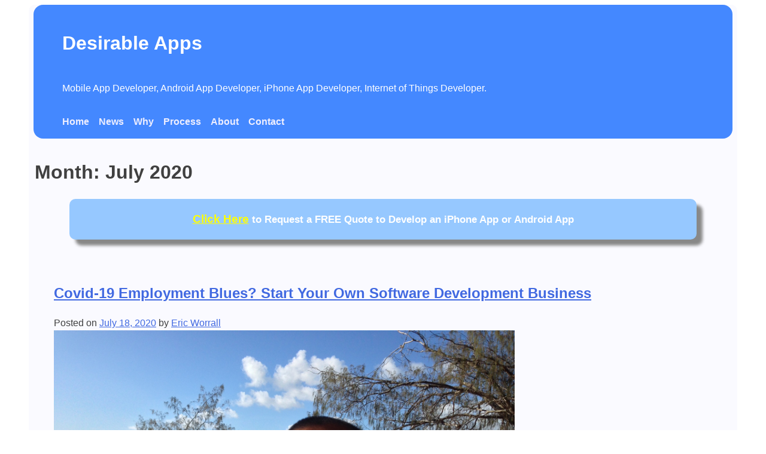

--- FILE ---
content_type: text/html; charset=UTF-8
request_url: https://desirableapps.com/2020/07/
body_size: 7786
content:
<!doctype html>
<html lang="en-US">
<head>
	<meta charset="UTF-8">
	<meta name="viewport" content="width=device-width, initial-scale=1">
	<link rel="profile" href="https://gmpg.org/xfn/11">

	<title>July 2020 &#8211; Desirable Apps</title>
<meta name='robots' content='max-image-preview:large' />
	<style>img:is([sizes="auto" i], [sizes^="auto," i]) { contain-intrinsic-size: 3000px 1500px }</style>
	<link rel="alternate" type="application/rss+xml" title="Desirable Apps &raquo; Feed" href="https://desirableapps.com/feed/" />
<link rel="alternate" type="application/rss+xml" title="Desirable Apps &raquo; Comments Feed" href="https://desirableapps.com/comments/feed/" />
<script>
window._wpemojiSettings = {"baseUrl":"https:\/\/s.w.org\/images\/core\/emoji\/16.0.1\/72x72\/","ext":".png","svgUrl":"https:\/\/s.w.org\/images\/core\/emoji\/16.0.1\/svg\/","svgExt":".svg","source":{"concatemoji":"https:\/\/desirableapps.com\/wp-includes\/js\/wp-emoji-release.min.js?ver=6.8.3"}};
/*! This file is auto-generated */
!function(s,n){var o,i,e;function c(e){try{var t={supportTests:e,timestamp:(new Date).valueOf()};sessionStorage.setItem(o,JSON.stringify(t))}catch(e){}}function p(e,t,n){e.clearRect(0,0,e.canvas.width,e.canvas.height),e.fillText(t,0,0);var t=new Uint32Array(e.getImageData(0,0,e.canvas.width,e.canvas.height).data),a=(e.clearRect(0,0,e.canvas.width,e.canvas.height),e.fillText(n,0,0),new Uint32Array(e.getImageData(0,0,e.canvas.width,e.canvas.height).data));return t.every(function(e,t){return e===a[t]})}function u(e,t){e.clearRect(0,0,e.canvas.width,e.canvas.height),e.fillText(t,0,0);for(var n=e.getImageData(16,16,1,1),a=0;a<n.data.length;a++)if(0!==n.data[a])return!1;return!0}function f(e,t,n,a){switch(t){case"flag":return n(e,"\ud83c\udff3\ufe0f\u200d\u26a7\ufe0f","\ud83c\udff3\ufe0f\u200b\u26a7\ufe0f")?!1:!n(e,"\ud83c\udde8\ud83c\uddf6","\ud83c\udde8\u200b\ud83c\uddf6")&&!n(e,"\ud83c\udff4\udb40\udc67\udb40\udc62\udb40\udc65\udb40\udc6e\udb40\udc67\udb40\udc7f","\ud83c\udff4\u200b\udb40\udc67\u200b\udb40\udc62\u200b\udb40\udc65\u200b\udb40\udc6e\u200b\udb40\udc67\u200b\udb40\udc7f");case"emoji":return!a(e,"\ud83e\udedf")}return!1}function g(e,t,n,a){var r="undefined"!=typeof WorkerGlobalScope&&self instanceof WorkerGlobalScope?new OffscreenCanvas(300,150):s.createElement("canvas"),o=r.getContext("2d",{willReadFrequently:!0}),i=(o.textBaseline="top",o.font="600 32px Arial",{});return e.forEach(function(e){i[e]=t(o,e,n,a)}),i}function t(e){var t=s.createElement("script");t.src=e,t.defer=!0,s.head.appendChild(t)}"undefined"!=typeof Promise&&(o="wpEmojiSettingsSupports",i=["flag","emoji"],n.supports={everything:!0,everythingExceptFlag:!0},e=new Promise(function(e){s.addEventListener("DOMContentLoaded",e,{once:!0})}),new Promise(function(t){var n=function(){try{var e=JSON.parse(sessionStorage.getItem(o));if("object"==typeof e&&"number"==typeof e.timestamp&&(new Date).valueOf()<e.timestamp+604800&&"object"==typeof e.supportTests)return e.supportTests}catch(e){}return null}();if(!n){if("undefined"!=typeof Worker&&"undefined"!=typeof OffscreenCanvas&&"undefined"!=typeof URL&&URL.createObjectURL&&"undefined"!=typeof Blob)try{var e="postMessage("+g.toString()+"("+[JSON.stringify(i),f.toString(),p.toString(),u.toString()].join(",")+"));",a=new Blob([e],{type:"text/javascript"}),r=new Worker(URL.createObjectURL(a),{name:"wpTestEmojiSupports"});return void(r.onmessage=function(e){c(n=e.data),r.terminate(),t(n)})}catch(e){}c(n=g(i,f,p,u))}t(n)}).then(function(e){for(var t in e)n.supports[t]=e[t],n.supports.everything=n.supports.everything&&n.supports[t],"flag"!==t&&(n.supports.everythingExceptFlag=n.supports.everythingExceptFlag&&n.supports[t]);n.supports.everythingExceptFlag=n.supports.everythingExceptFlag&&!n.supports.flag,n.DOMReady=!1,n.readyCallback=function(){n.DOMReady=!0}}).then(function(){return e}).then(function(){var e;n.supports.everything||(n.readyCallback(),(e=n.source||{}).concatemoji?t(e.concatemoji):e.wpemoji&&e.twemoji&&(t(e.twemoji),t(e.wpemoji)))}))}((window,document),window._wpemojiSettings);
</script>
<style id='wp-emoji-styles-inline-css'>

	img.wp-smiley, img.emoji {
		display: inline !important;
		border: none !important;
		box-shadow: none !important;
		height: 1em !important;
		width: 1em !important;
		margin: 0 0.07em !important;
		vertical-align: -0.1em !important;
		background: none !important;
		padding: 0 !important;
	}
</style>
<link rel='stylesheet' id='wp-block-library-css' href='https://desirableapps.com/wp-includes/css/dist/block-library/style.min.css?ver=6.8.3' media='all' />
<style id='classic-theme-styles-inline-css'>
/*! This file is auto-generated */
.wp-block-button__link{color:#fff;background-color:#32373c;border-radius:9999px;box-shadow:none;text-decoration:none;padding:calc(.667em + 2px) calc(1.333em + 2px);font-size:1.125em}.wp-block-file__button{background:#32373c;color:#fff;text-decoration:none}
</style>
<style id='eric-eric-contact-form-style-inline-css'>
/**
 * Note that these styles are loaded *before* editor styles, so that
 * editor-specific styles using the same selectors will take precedence.
 */

.wp-block-eric-eric-contact-form {
	display: block;
}

.wp-block-eric-eric-contact-form:after { 
	content:""; 
	clear:both; 
	display: table; 
}

.wp-block-eric-eric-contact-form iframe {
	border: none;
	height: 400px;
	width: 100%;
}

.wp-block-eric-eric-contact-form h2,
.wp-block-eric-eric-contact-form h3 {
	font-size: 20px;
	font-weight: 700;
}


.eric_embed_page_button {
	-webkit-appearance: none;
	display: block;
	position: fixed;
	top: 0px;
	right: 0px;
	z-index: 1000000;
	font-size: 0.7em;
	padding: 0.1em 0.3em;
	border-radius: 0.8em;
	background: #eef;
	border: 1px solid #ccd;
	outline: none;
	-webkit-box-shadow: none;
  	box-shadow: none;
}

.eric_embed_page_button:focus {
	border: 1px solid #ccd;
	background: #eef;
	outline: none !important;
}

.eric_embed_page_button:hover {
	border: 1px solid #aab;
	outline: none;
}

.eric_embed_page_button:active {
	background: #ccd;
	border: 1px solid #aab;
	outline: none;
}

.eric_embed_page_button::selection {
	color: transparent !important;
	background-color: transparent !important;
}

</style>
<style id='eric-eric-ai-demo-style-inline-css'>
/**
 * Note that these styles are loaded *before* editor styles, so that
 * editor-specific styles using the same selectors will take precedence.
 */

.eric-ai-demo {
	width: 100%;
	height: 500px;
}

@media (max-width: 600px) {
	.eric-ai-demo {
		height: 300px;
	}
}

</style>
<style id='global-styles-inline-css'>
:root{--wp--preset--aspect-ratio--square: 1;--wp--preset--aspect-ratio--4-3: 4/3;--wp--preset--aspect-ratio--3-4: 3/4;--wp--preset--aspect-ratio--3-2: 3/2;--wp--preset--aspect-ratio--2-3: 2/3;--wp--preset--aspect-ratio--16-9: 16/9;--wp--preset--aspect-ratio--9-16: 9/16;--wp--preset--color--black: #000000;--wp--preset--color--cyan-bluish-gray: #abb8c3;--wp--preset--color--white: #ffffff;--wp--preset--color--pale-pink: #f78da7;--wp--preset--color--vivid-red: #cf2e2e;--wp--preset--color--luminous-vivid-orange: #ff6900;--wp--preset--color--luminous-vivid-amber: #fcb900;--wp--preset--color--light-green-cyan: #7bdcb5;--wp--preset--color--vivid-green-cyan: #00d084;--wp--preset--color--pale-cyan-blue: #8ed1fc;--wp--preset--color--vivid-cyan-blue: #0693e3;--wp--preset--color--vivid-purple: #9b51e0;--wp--preset--gradient--vivid-cyan-blue-to-vivid-purple: linear-gradient(135deg,rgba(6,147,227,1) 0%,rgb(155,81,224) 100%);--wp--preset--gradient--light-green-cyan-to-vivid-green-cyan: linear-gradient(135deg,rgb(122,220,180) 0%,rgb(0,208,130) 100%);--wp--preset--gradient--luminous-vivid-amber-to-luminous-vivid-orange: linear-gradient(135deg,rgba(252,185,0,1) 0%,rgba(255,105,0,1) 100%);--wp--preset--gradient--luminous-vivid-orange-to-vivid-red: linear-gradient(135deg,rgba(255,105,0,1) 0%,rgb(207,46,46) 100%);--wp--preset--gradient--very-light-gray-to-cyan-bluish-gray: linear-gradient(135deg,rgb(238,238,238) 0%,rgb(169,184,195) 100%);--wp--preset--gradient--cool-to-warm-spectrum: linear-gradient(135deg,rgb(74,234,220) 0%,rgb(151,120,209) 20%,rgb(207,42,186) 40%,rgb(238,44,130) 60%,rgb(251,105,98) 80%,rgb(254,248,76) 100%);--wp--preset--gradient--blush-light-purple: linear-gradient(135deg,rgb(255,206,236) 0%,rgb(152,150,240) 100%);--wp--preset--gradient--blush-bordeaux: linear-gradient(135deg,rgb(254,205,165) 0%,rgb(254,45,45) 50%,rgb(107,0,62) 100%);--wp--preset--gradient--luminous-dusk: linear-gradient(135deg,rgb(255,203,112) 0%,rgb(199,81,192) 50%,rgb(65,88,208) 100%);--wp--preset--gradient--pale-ocean: linear-gradient(135deg,rgb(255,245,203) 0%,rgb(182,227,212) 50%,rgb(51,167,181) 100%);--wp--preset--gradient--electric-grass: linear-gradient(135deg,rgb(202,248,128) 0%,rgb(113,206,126) 100%);--wp--preset--gradient--midnight: linear-gradient(135deg,rgb(2,3,129) 0%,rgb(40,116,252) 100%);--wp--preset--font-size--small: 13px;--wp--preset--font-size--medium: 20px;--wp--preset--font-size--large: 36px;--wp--preset--font-size--x-large: 42px;--wp--preset--spacing--20: 0.44rem;--wp--preset--spacing--30: 0.67rem;--wp--preset--spacing--40: 1rem;--wp--preset--spacing--50: 1.5rem;--wp--preset--spacing--60: 2.25rem;--wp--preset--spacing--70: 3.38rem;--wp--preset--spacing--80: 5.06rem;--wp--preset--shadow--natural: 6px 6px 9px rgba(0, 0, 0, 0.2);--wp--preset--shadow--deep: 12px 12px 50px rgba(0, 0, 0, 0.4);--wp--preset--shadow--sharp: 6px 6px 0px rgba(0, 0, 0, 0.2);--wp--preset--shadow--outlined: 6px 6px 0px -3px rgba(255, 255, 255, 1), 6px 6px rgba(0, 0, 0, 1);--wp--preset--shadow--crisp: 6px 6px 0px rgba(0, 0, 0, 1);}:where(.is-layout-flex){gap: 0.5em;}:where(.is-layout-grid){gap: 0.5em;}body .is-layout-flex{display: flex;}.is-layout-flex{flex-wrap: wrap;align-items: center;}.is-layout-flex > :is(*, div){margin: 0;}body .is-layout-grid{display: grid;}.is-layout-grid > :is(*, div){margin: 0;}:where(.wp-block-columns.is-layout-flex){gap: 2em;}:where(.wp-block-columns.is-layout-grid){gap: 2em;}:where(.wp-block-post-template.is-layout-flex){gap: 1.25em;}:where(.wp-block-post-template.is-layout-grid){gap: 1.25em;}.has-black-color{color: var(--wp--preset--color--black) !important;}.has-cyan-bluish-gray-color{color: var(--wp--preset--color--cyan-bluish-gray) !important;}.has-white-color{color: var(--wp--preset--color--white) !important;}.has-pale-pink-color{color: var(--wp--preset--color--pale-pink) !important;}.has-vivid-red-color{color: var(--wp--preset--color--vivid-red) !important;}.has-luminous-vivid-orange-color{color: var(--wp--preset--color--luminous-vivid-orange) !important;}.has-luminous-vivid-amber-color{color: var(--wp--preset--color--luminous-vivid-amber) !important;}.has-light-green-cyan-color{color: var(--wp--preset--color--light-green-cyan) !important;}.has-vivid-green-cyan-color{color: var(--wp--preset--color--vivid-green-cyan) !important;}.has-pale-cyan-blue-color{color: var(--wp--preset--color--pale-cyan-blue) !important;}.has-vivid-cyan-blue-color{color: var(--wp--preset--color--vivid-cyan-blue) !important;}.has-vivid-purple-color{color: var(--wp--preset--color--vivid-purple) !important;}.has-black-background-color{background-color: var(--wp--preset--color--black) !important;}.has-cyan-bluish-gray-background-color{background-color: var(--wp--preset--color--cyan-bluish-gray) !important;}.has-white-background-color{background-color: var(--wp--preset--color--white) !important;}.has-pale-pink-background-color{background-color: var(--wp--preset--color--pale-pink) !important;}.has-vivid-red-background-color{background-color: var(--wp--preset--color--vivid-red) !important;}.has-luminous-vivid-orange-background-color{background-color: var(--wp--preset--color--luminous-vivid-orange) !important;}.has-luminous-vivid-amber-background-color{background-color: var(--wp--preset--color--luminous-vivid-amber) !important;}.has-light-green-cyan-background-color{background-color: var(--wp--preset--color--light-green-cyan) !important;}.has-vivid-green-cyan-background-color{background-color: var(--wp--preset--color--vivid-green-cyan) !important;}.has-pale-cyan-blue-background-color{background-color: var(--wp--preset--color--pale-cyan-blue) !important;}.has-vivid-cyan-blue-background-color{background-color: var(--wp--preset--color--vivid-cyan-blue) !important;}.has-vivid-purple-background-color{background-color: var(--wp--preset--color--vivid-purple) !important;}.has-black-border-color{border-color: var(--wp--preset--color--black) !important;}.has-cyan-bluish-gray-border-color{border-color: var(--wp--preset--color--cyan-bluish-gray) !important;}.has-white-border-color{border-color: var(--wp--preset--color--white) !important;}.has-pale-pink-border-color{border-color: var(--wp--preset--color--pale-pink) !important;}.has-vivid-red-border-color{border-color: var(--wp--preset--color--vivid-red) !important;}.has-luminous-vivid-orange-border-color{border-color: var(--wp--preset--color--luminous-vivid-orange) !important;}.has-luminous-vivid-amber-border-color{border-color: var(--wp--preset--color--luminous-vivid-amber) !important;}.has-light-green-cyan-border-color{border-color: var(--wp--preset--color--light-green-cyan) !important;}.has-vivid-green-cyan-border-color{border-color: var(--wp--preset--color--vivid-green-cyan) !important;}.has-pale-cyan-blue-border-color{border-color: var(--wp--preset--color--pale-cyan-blue) !important;}.has-vivid-cyan-blue-border-color{border-color: var(--wp--preset--color--vivid-cyan-blue) !important;}.has-vivid-purple-border-color{border-color: var(--wp--preset--color--vivid-purple) !important;}.has-vivid-cyan-blue-to-vivid-purple-gradient-background{background: var(--wp--preset--gradient--vivid-cyan-blue-to-vivid-purple) !important;}.has-light-green-cyan-to-vivid-green-cyan-gradient-background{background: var(--wp--preset--gradient--light-green-cyan-to-vivid-green-cyan) !important;}.has-luminous-vivid-amber-to-luminous-vivid-orange-gradient-background{background: var(--wp--preset--gradient--luminous-vivid-amber-to-luminous-vivid-orange) !important;}.has-luminous-vivid-orange-to-vivid-red-gradient-background{background: var(--wp--preset--gradient--luminous-vivid-orange-to-vivid-red) !important;}.has-very-light-gray-to-cyan-bluish-gray-gradient-background{background: var(--wp--preset--gradient--very-light-gray-to-cyan-bluish-gray) !important;}.has-cool-to-warm-spectrum-gradient-background{background: var(--wp--preset--gradient--cool-to-warm-spectrum) !important;}.has-blush-light-purple-gradient-background{background: var(--wp--preset--gradient--blush-light-purple) !important;}.has-blush-bordeaux-gradient-background{background: var(--wp--preset--gradient--blush-bordeaux) !important;}.has-luminous-dusk-gradient-background{background: var(--wp--preset--gradient--luminous-dusk) !important;}.has-pale-ocean-gradient-background{background: var(--wp--preset--gradient--pale-ocean) !important;}.has-electric-grass-gradient-background{background: var(--wp--preset--gradient--electric-grass) !important;}.has-midnight-gradient-background{background: var(--wp--preset--gradient--midnight) !important;}.has-small-font-size{font-size: var(--wp--preset--font-size--small) !important;}.has-medium-font-size{font-size: var(--wp--preset--font-size--medium) !important;}.has-large-font-size{font-size: var(--wp--preset--font-size--large) !important;}.has-x-large-font-size{font-size: var(--wp--preset--font-size--x-large) !important;}
:where(.wp-block-post-template.is-layout-flex){gap: 1.25em;}:where(.wp-block-post-template.is-layout-grid){gap: 1.25em;}
:where(.wp-block-columns.is-layout-flex){gap: 2em;}:where(.wp-block-columns.is-layout-grid){gap: 2em;}
:root :where(.wp-block-pullquote){font-size: 1.5em;line-height: 1.6;}
</style>
<link rel='stylesheet' id='titan-adminbar-styles-css' href='https://desirableapps.com/wp-content/plugins/anti-spam/assets/css/admin-bar.css?ver=7.4.0' media='all' />
<link rel='stylesheet' id='eric_contact_form_styles-css' href='https://desirableapps.com/wp-content/plugins/eric-contact-form/eric-contact-form.css?ver=6.8.3' media='all' />
<link rel='stylesheet' id='eric_static_header_styles-css' href='https://desirableapps.com/wp-content/plugins/eric-static-header/eric-static-header.css?ver=6.8.3' media='all' />
<link rel='stylesheet' id='eric_theme_mods_styles-css' href='https://desirableapps.com/wp-content/plugins/eric-theme-mods/eric-theme-mods.css?ver=6.8.3' media='all' />
<link rel='stylesheet' id='eric-style-css' href='https://desirableapps.com/wp-content/themes/eric/style.css?ver=1.0.0' media='all' />
<link rel='stylesheet' id='eric_font_awesome_styles-css' href='https://desirableapps.com/wp-content/plugins/eric-font-awesome/fontawesome-free-5.15.4-web/css/all.css?ver=6.8.3' media='all' />
<link rel='stylesheet' id='eric_font_awesome_tweaks-css' href='https://desirableapps.com/wp-content/plugins/eric-font-awesome/eric-font-awesome-styles.css?ver=6.8.3' media='all' />
<link rel="https://api.w.org/" href="https://desirableapps.com/wp-json/" /><link rel="EditURI" type="application/rsd+xml" title="RSD" href="https://desirableapps.com/xmlrpc.php?rsd" />
<meta name="generator" content="WordPress 6.8.3" />
<!-- Analytics by WP Statistics - https://wp-statistics.com -->
</head>

<body class="archive date wp-theme-eric hfeed no-sidebar">
<div id="page" class="site">
	<a class="skip-link screen-reader-text" href="#primary">Skip to content</a>

	<header id="masthead" class="site-header">
		<div class="site-branding">
							<p class="site-title"><a href="https://desirableapps.com/" rel="home">Desirable Apps</a></p>
								<p class="site-description">Mobile App Developer, Android App Developer, iPhone App Developer, Internet of Things Developer.</p>
					</div><!-- .site-branding -->

		<nav id="site-navigation" class="main-navigation">
			<button class="menu-toggle" aria-controls="primary-menu" aria-expanded="false">Primary Menu</button>
			<div class="menu-main-container"><ul id="primary-menu" class="menu"><li id="menu-item-57" class="menu-item menu-item-type-post_type menu-item-object-page menu-item-home menu-item-57"><a href="https://desirableapps.com/">Home</a></li>
<li id="menu-item-478" class="menu-item menu-item-type-post_type menu-item-object-page current_page_parent menu-item-478"><a href="https://desirableapps.com/news/">News</a></li>
<li id="menu-item-56" class="menu-item menu-item-type-post_type menu-item-object-page menu-item-56"><a href="https://desirableapps.com/home/">Why</a></li>
<li id="menu-item-69" class="menu-item menu-item-type-post_type menu-item-object-page menu-item-69"><a href="https://desirableapps.com/how-to-build-an-app/">Process</a></li>
<li id="menu-item-1009" class="menu-item menu-item-type-post_type menu-item-object-page menu-item-1009"><a href="https://desirableapps.com/about-me/">About</a></li>
<li id="menu-item-174" class="menu-item menu-item-type-post_type menu-item-object-page menu-item-174"><a href="https://desirableapps.com/contact/">Contact</a></li>
</ul></div>		</nav><!-- #site-navigation -->
	</header><!-- #masthead -->

	<main id="primary" class="site-main">

		
			<header class="page-header">
				<h1 class="page-title">Month: <span>July 2020</span></h1>			</header><!-- .page-header -->

				<div onClick="location.href= '/contact/';" class="ericStaticHeaderContainer">
	<a href="/contact/" style="color: yellow; font-size: 14pt;">Click Here</a> to Request a FREE Quote to Develop an iPhone App or Android App
	</div>

<article id="post-1048" class="post-1048 post type-post status-publish format-standard has-post-thumbnail hentry category-mobile-development">
	<header class="entry-header">
		<h2 class="entry-title"><a href="https://desirableapps.com/covid-19-employment-blues-start-your-own-software-development-business/" rel="bookmark">Covid-19 Employment Blues? Start Your Own Software Development Business</a></h2>			<div class="entry-meta">
				<span class="posted-on">Posted on <a href="https://desirableapps.com/covid-19-employment-blues-start-your-own-software-development-business/" rel="bookmark"><time class="entry-date published" datetime="2020-07-18T02:59:49+00:00">July 18, 2020</time><time class="updated" datetime="2020-11-02T03:26:49+00:00">November 2, 2020</time></a></span><span class="byline"> by <span class="author vcard"><a class="url fn n" href="https://desirableapps.com/author/admin/">Eric Worrall</a></span></span>			</div><!-- .entry-meta -->
			</header><!-- .entry-header -->

	
			<a class="post-thumbnail" href="https://desirableapps.com/covid-19-employment-blues-start-your-own-software-development-business/" aria-hidden="true" tabindex="-1">
				<img width="816" height="612" src="https://desirableapps.com/wp-content/uploads/2014/04/eric_coast.png" class="attachment-post-thumbnail size-post-thumbnail wp-post-image" alt="Covid-19 Employment Blues? Start Your Own Software Development Business" decoding="async" fetchpriority="high" />			</a>

			
	<div class="entry-content">
		
<p>I&#8217;m writing this in the hope it might help software developers who are thinking of ditching the day job &#8211; especially people facing layoffs because of Covid-19.</p>



<p>Up until a decade ago I was a regular IT contractor. I told myself I was running my own business, but I had to get up the same time every workday, turn up to the office, fit in, work the hours. Just like any employee. Don&#8217;t get me wrong, I was a good contractor, and still have friends from that time, people I worked with and contract agents I got to know. But it wasn&#8217;t really what I wanted.</p>



<p>My dream was to start my own IT company because I wanted more control of my time. If I wanted to attend my kid&#8217;s sports game, or spend the day down the beach, or help my wife out with the shopping, I didn&#8217;t want to have to ask someone for permission. But I didn&#8217;t know how.</p>



<p>Then I saw an advertisement in the paper, someone asking for work from home IT people. Seemed too good to be true, right, like some kind of work from home scam. The guy I met wore sunglasses the whole time. But I was so desperate to try something new, I decided to give it a go.</p>



<p>The offer, to my surprise, was genuine. So I started working from home, for a good commercial rate, writing mobile app software.</p>



<p>But in a sense this was still just a job, although a job with an awesome work environment. So I needed to find a way to get my own business, independently of my business associate.</p>



<p>My wife came to my rescue &#8211; she used to be a sales trainer. Her advice &#8220;You have to network&#8221;. </p>



<p>Find free meet-ups of business people, introduce yourself to everyone, ask about their business, ask what they think of mobile apps.</p>



<p>If they say &#8220;I&#8217;ve been thinking of writing a mobile app&#8230;&#8221; BINGO, new potential client. Ask them if they are free next Tuesday, &#8220;I&#8217;d like to discuss that further, are you free next Tuesday morning at 10am at your office?&#8221;, make an appointment, polite &#8220;see you then&#8221;, move on to the next prospect.</p>



<p>In the meeting,  open questions, sales 101 &#8211; When, what, who, why, how. Answer any objections, ask what do you think, if they have a budget and run out of reasons to say no, the business is yours. Don&#8217;t be pushy, this isn&#8217;t some kind of hard sell, the meeting is a discovery, to work out whether you can help the person you are meeting, and whether they can pay you for that help.</p>



<p>Obviously during Covid going out and meeting people is not as simple as it once was. In person works best, but you can also look for meet-up groups which have gone online, providing you can have one on one conversations with participants. Or if your area is safe, you may still be able to find and attend in-person meetings.</p>



<p>I&#8217;m still involved in business with the very first person I met, but I have met other business people along the way, some of whom have grown, and provided a lot of work over the years. </p>



<p>The funny thing about small businesses if they get high quality help with their software, sometimes they develop into big businesses. And they remember who helped them achieve that success &#8211; providing you keep up the quality, they know where to go when they need a software enhancement. Eventually you hardly have to look for new business at all, you&#8217;re too busy helping existing clients.</p>



<p>You don&#8217;t have to give up your day job to get started. At the time I got started, I was between contracts. But this is something you can start on the side, providing you can take the occasional morning or afternoon off to attend business meetings. You will know the right time to ditch the day job; when it gets in the way of making money.</p>



<p>Stay safe, and I hope this helps.</p>
	</div><!-- .entry-content -->

	<footer class="entry-footer">
		<span class="cat-links">Posted in <a href="https://desirableapps.com/category/mobile-development/" rel="category tag">Mobile Development</a></span><span class="comments-link"><a href="https://desirableapps.com/covid-19-employment-blues-start-your-own-software-development-business/#respond">Leave a Comment<span class="screen-reader-text"> on Covid-19 Employment Blues? Start Your Own Software Development Business</span></a></span>	</footer><!-- .entry-footer -->
</article><!-- #post-1048 -->

	</main><!-- #main -->


	<footer id="colophon" class="site-footer">
		<div class="site-info">
			<a href="https://wordpress.org/">
				Proudly powered by WordPress			</a>
			<span class="sep"> | </span>
				Theme: eric by <a href="http://underscores.me/">Underscores.me</a>.		</div><!-- .site-info -->
	</footer><!-- #colophon -->
</div><!-- #page -->

<script type="speculationrules">
{"prefetch":[{"source":"document","where":{"and":[{"href_matches":"\/*"},{"not":{"href_matches":["\/wp-*.php","\/wp-admin\/*","\/wp-content\/uploads\/*","\/wp-content\/*","\/wp-content\/plugins\/*","\/wp-content\/themes\/eric\/*","\/*\\?(.+)"]}},{"not":{"selector_matches":"a[rel~=\"nofollow\"]"}},{"not":{"selector_matches":".no-prefetch, .no-prefetch a"}}]},"eagerness":"conservative"}]}
</script>
<script src="https://desirableapps.com/wp-content/themes/eric/js/navigation.js?ver=1.0.0" id="eric-navigation-js"></script>

</body>
</html>


--- FILE ---
content_type: text/css
request_url: https://desirableapps.com/wp-content/plugins/eric-font-awesome/eric-font-awesome-styles.css?ver=6.8.3
body_size: 246
content:
blockquote {
    position: relative !important;
    color: #444;
    font-size: 0.9em;
}

blockquote:before {
    font-family: 'Font Awesome 5 Free';
    -webkit-font-smoothing: antialiased;
    -moz-osx-font-smoothing: black;
    content: "\f10d";
    position: absolute;
    top: 0;
    left: 0;
    color: #555;
    font-size: 1.5em;
    opacity: 0.4;
    -moz-opacity: 0.4;
    font-weight:600
}
